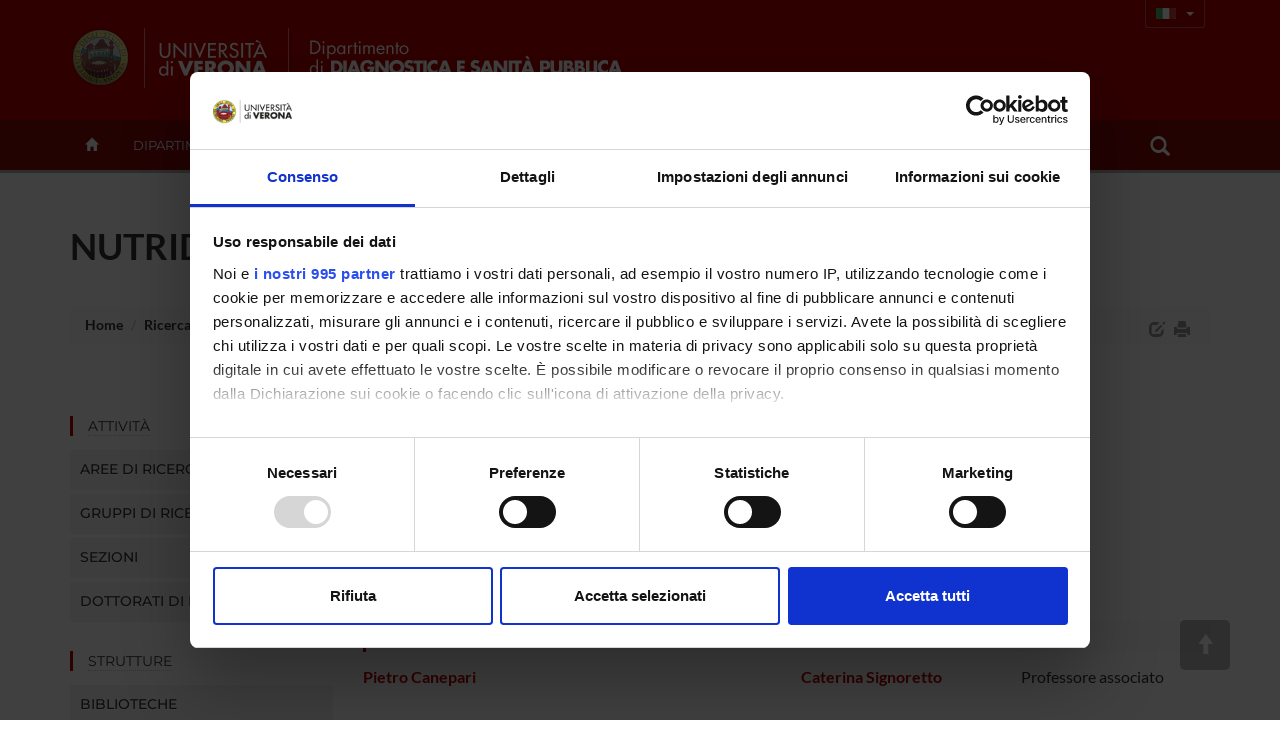

--- FILE ---
content_type: text/css
request_url: https://www.ddsp.univr.it/style/dol-ddsp.css
body_size: 1020
content:
@charset "utf-8";
/* CSS Document del dipartimento di informatica */
/* ============================================ 
              COLORE DIPARTIMENTO
 ==============================================  */
/*---------------------------- 
        HEADER  
---------------------------- */
.gradient {     background: #bd0000; } 
#megamenu.affix {    background: #bd0000;} 

/*---------------------------- 
            LINK 
---------------------------- */
 .responsive-slider .slides .slide-body .caption a:hover h2 {    background-color: #bd0000;}

a {color: #bd0000;}
.material-icons-outlined{color: #bd0000;}
.list-group-item h5 {color: #bd0000;}
a:hover {color: #e00909;}
.btn-dol {    background-color: #bd0000;    border-color: #bd0000;}
.btn-dol:hover, .btn-dol:focus, .btn-dol:active, .btn-dol.active, .open .dropdown-toggle.btn-dol {
       color: #ffffff;
   background-color: #e00909;
    border-color: #e00909;}    
.bordo a:hover {  color: #bd0000;
    border-bottom: 1px dotted #bd0000;}  
a.round-link:hover {    background: #bd0000; }  
ul.list-square li.current, ul.list-square li.current a {    color: #bd0000;}

.menu-pagine-collegate ul li.current a {  color: #bd0000; }
.eventToday {    background-color: #bd0000;}
.eventToday:hover {    background-color: #e00909;}
.avatar-img p{color: #bd0000;}

/*---------------------------- 
            MENU ORIZZONTALE
---------------------------- */
.mega-nav > li:hover a.nav-main-link {    border-bottom: 3px solid #e00909;}

/*---------------------------- 
            TITOLI  
---------------------------- */
.bordo {border-left-color: #bd0000;}
.main-text h3 {    color: #bd0000;}

/*---------------------------- 
            CALENDARIO  
---------------------------- */
span.giornoSett {    background-color: #bd0000;}

/*---------------------------- 
           TAB, soffietti 
---------------------------- */
.nav-tabs > li.active > a {  border-top: 3px solid  #bd0000 !important;}
.nav-tabs li a .badge {    background-color: #bd0000;}

.panel-heading.minus h4 a {        background-color: #bd0000;}
.panel-heading.minus h4 a:hover {    background-color: #e00909;}

.panel-heading.plus h4.panel-title a:hover {   color: #bd0000;}

/*---------------------------- 
            icone social 
---------------------------- */
#social-container a {  color: #bd0000;}
#social-container a:hover {  background: #bd0000; text-shadow: none;}

/*---------------------------- 
            ALTRO
---------------------------- */
.menu-pagine-collegate {  border-top: 2px solid #bd0000;}

/*---------------------------- 
              TABELLE
---------------------------- */
.table {border-top: 2px solid #bd0000;}
.table thead{    background: #bd0000;    color: #fff;}
.table .full {background:#bd0000; color: #fff;}

/*---------------------------- 
              HIGHLIGHTS
---------------------------- */
.hb a {  background-color: #bd0000;}
.hb a h4 {  background-color: rgba(189, 0, 0, 0.8);}
/*---------------------------- 
              DATE PICKER
---------------------------- */
.ui-widget-header {
    border: none;
    background: #bd0000;
}
/*=====================================================
             MOSTRO GRAFICI
=====================================================*/
#dipcifre {display: block;}

.badge-primary{
	border-radius: 8px;
    background-color: #bd0000;
    padding: 4px 8px;
    font-size: 12px;
    letter-spacing: 0.2px;
}

--- FILE ---
content_type: application/x-javascript
request_url: https://www.ddsp.univr.it/js/responsive-tabs.js
body_size: 1942
content:
var fakewaffle = ( function ( $, fakewaffle ) {
	'use strict';

	fakewaffle.responsiveTabs = function ( collapseDisplayed ) {

		fakewaffle.currentPosition = 'tabs';

		var tabGroups = $( '.nav-tabs.responsive' );
		var hidden    = '';
		var visible   = '';
		var activeTab = '';

		if ( collapseDisplayed === undefined ) {
			collapseDisplayed = [ 'xs', 'sm' ];
		}

		$.each( collapseDisplayed, function () {
			hidden  += ' hidden-' + this;
			visible += ' visible-' + this;
		} );

		$.each( tabGroups, function ( index ) {
			var collapseDiv;
			var $tabGroup = $( this );
			var tabs      = $tabGroup.find( 'li a' );

			if ( $tabGroup.attr( 'id' ) === undefined ) {
				$tabGroup.attr( 'id', 'tabs-' + index );
			}

			collapseDiv = $( '<div></div>', {
				'class' : 'panel-group responsive' + visible,
				'id'    : 'collapse-' + $tabGroup.attr( 'id' )
			} );

			$.each( tabs, function () {
				var $this          = $( this );
				var oldLinkClass   = $this.attr( 'class' ) === undefined ? '' : $this.attr( 'class' );
				var newLinkClass   = 'accordion-toggle';
				var oldParentClass = $this.parent().attr( 'class' ) === undefined ? '' : $this.parent().attr( 'class' );
				var newParentClass = 'panel panel-default';
				var newHash        = $this.get( 0 ).hash.replace( '#', 'collapse-' );

				if ( oldLinkClass.length > 0 ) {
					newLinkClass += ' ' + oldLinkClass;
				}

				if ( oldParentClass.length > 0 ) {
					oldParentClass = oldParentClass.replace( /\bactive\b/g, '' );
					newParentClass += ' ' + oldParentClass;
					newParentClass = newParentClass.replace( /\s{2,}/g, ' ' );
					newParentClass = newParentClass.replace( /^\s+|\s+$/g, '' );
				}

				if ( $this.parent().hasClass( 'active' ) ) {
					activeTab = '#' + newHash;
				}

				collapseDiv.append(
					$( '<div>' ).attr( 'class', newParentClass ).html(
						$( '<div>' ).attr( 'class', 'panel-heading' ).html(
							$( '<h4>' ).attr( 'class', 'panel-title' ).html(
								$( '<a>', {
									'class'       : newLinkClass,
									'data-toggle' : 'collapse',
									'data-parent' : '#collapse-' + $tabGroup.attr( 'id' ),
									'href'        : '#' + newHash,
									'html'        : $this.html()
								} )
							)
						)
					).append(
						$( '<div>', {
							'id'    : newHash,
							'class' : 'panel-collapse collapse'
						} )
					)
				);
			} );

			$tabGroup.next().after( collapseDiv );
			$tabGroup.addClass( hidden );
			$( '.tab-content.responsive' ).addClass( hidden );

			if ( activeTab ) {
				$( activeTab ).collapse( 'show' );
			}
		} );

		fakewaffle.checkResize();
		fakewaffle.bindTabToCollapse();
	};

	fakewaffle.checkResize = function () {

		if ( $( '.panel-group.responsive' ).is( ':visible' ) === true && fakewaffle.currentPosition === 'tabs' ) {
			fakewaffle.tabToPanel();
			fakewaffle.currentPosition = 'panel';
		} else if ( $( '.panel-group.responsive' ).is( ':visible' ) === false && fakewaffle.currentPosition === 'panel' ) {
			fakewaffle.panelToTab();
			fakewaffle.currentPosition = 'tabs';
		}

	};

	fakewaffle.tabToPanel = function () {

		var tabGroups = $( '.nav-tabs.responsive' );

		$.each( tabGroups, function ( index, tabGroup ) {
			
			// Find the tab
			var tabContents = $( tabGroup ).next( '.tab-content' ).find( '.tab-pane' );

			$.each( tabContents, function ( index, tabContent ) {
				
				if ($(tabContent).attr('data-ignore') === 'true') {
                	return; // Skip this tab content
            	}
            
				// Find the id to move the element to
				var destinationId = $( tabContent ).attr( 'id' ).replace ( /^/, '#collapse-' );

				// Convert tab to panel and move to destination
				$( tabContent )
					.removeClass( 'tab-pane' )
					.addClass( 'panel-body fw-previous-tab-pane' )
					.appendTo( $( destinationId ) );

			} );

		} );

	};

	fakewaffle.panelToTab = function () {

		var panelGroups = $( '.panel-group.responsive' );

		$.each( panelGroups, function ( index, panelGroup ) {

			var destinationId = $( panelGroup ).attr( 'id' ).replace( 'collapse-', '#' );
			var destination   = $( destinationId ).next( '.tab-content' )[ 0 ];

			// Find the panel contents
			var panelContents = $( panelGroup ).find( '.panel-body.fw-previous-tab-pane' );

			// Convert to tab and move to destination
			panelContents
				.removeClass( 'panel-body fw-previous-tab-pane' )
				.addClass( 'tab-pane' )
				.appendTo( $( destination ) );

		} );

	};

	fakewaffle.bindTabToCollapse = function () {

		var tabs     = $( '.nav-tabs.responsive' ).find( 'li a' );
		var collapse = $( '.panel-group.responsive' ).find( '.panel-collapse' );

		// Toggle the panels when the associated tab is toggled
		tabs.on( 'shown.bs.tab', function ( e ) {

			if (fakewaffle.currentPosition === 'tabs') {
				var $current  = $( e.currentTarget.hash.replace( /#/, '#collapse-' ) );
				$current.collapse( 'show' );

				if ( e.relatedTarget ) {
					var $previous = $( e.relatedTarget.hash.replace( /#/, '#collapse-' ) );
					$previous.collapse( 'hide' );
				}
			}

		} );

		// Toggle the tab when the associated panel is toggled
		collapse.on( 'shown.bs.collapse', function ( e ) {

			if (fakewaffle.currentPosition === 'panel') {
				// Activate current tabs
				var current = $( e.target ).context.id.replace( /collapse-/g, '#' );
				$( 'a[href="' + current + '"]' ).tab( 'show' );

				// Update the content with active
				var panelGroup = $( e.currentTarget ).closest( '.panel-group.responsive' );
				$( panelGroup ).find( '.panel-body' ).removeClass( 'active' );
				$( e.currentTarget ).find( '.panel-body' ).addClass( 'active' );
			}

		} );
	};

	$( window ).resize( function () {
		fakewaffle.checkResize();
	} );

	return fakewaffle;
}( window.jQuery, fakewaffle || { } ) );


--- FILE ---
content_type: application/x-javascript
request_url: https://www.ddsp.univr.it/js/fontawesome.min.js
body_size: 19562
content:
/*!
 * Font Awesome Free 6.6.0 by @fontawesome - https://fontawesome.com
 * License - https://fontawesome.com/license/free (Icons: CC BY 4.0, Fonts: SIL OFL 1.1, Code: MIT License)
 * Copyright 2024 Fonticons, Inc.
 */
!function(){"use strict";var t=()=>{};let e={},a={},n=null,r={mark:t,measure:t};try{"undefined"!=typeof window&&(e=window),"undefined"!=typeof document&&(a=document),"undefined"!=typeof MutationObserver&&(n=MutationObserver),"undefined"!=typeof performance&&(r=performance)}catch(t){}const{userAgent:i=""}=e.navigator||{},k=e,w=a,c=n;var o=r;const s=!!k.document,f=!!w.documentElement&&!!w.head&&"function"==typeof w.addEventListener&&"function"==typeof w.createElement,u=~i.indexOf("MSIE")||~i.indexOf("Trident/");var l="classic",m="duotone",d="sharp",p="sharp-duotone",h=[l,m,d,p],g={fak:"kit","fa-kit":"kit"},b={fakd:"kit-duotone","fa-kit-duotone":"kit-duotone"},v={classic:{fa:"solid",fas:"solid","fa-solid":"solid",far:"regular","fa-regular":"regular",fal:"light","fa-light":"light",fat:"thin","fa-thin":"thin",fad:"duotone","fa-duotone":"duotone",fab:"brands","fa-brands":"brands"},sharp:{fa:"solid",fass:"solid","fa-solid":"solid",fasr:"regular","fa-regular":"regular",fasl:"light","fa-light":"light",fast:"thin","fa-thin":"thin"},"sharp-duotone":{fa:"solid",fasds:"solid","fa-solid":"solid"}},y=[1,2,3,4,5,6,7,8,9,10],x=y.concat([11,12,13,14,15,16,17,18,19,20]),A={GROUP:"duotone-group",SWAP_OPACITY:"swap-opacity",PRIMARY:"primary",SECONDARY:"secondary"},N=[...Object.keys({classic:["fas","far","fal","fat"],sharp:["fass","fasr","fasl","fast"],"sharp-duotone":["fasds"]}),"solid","regular","light","thin","duotone","brands","2xs","xs","sm","lg","xl","2xl","beat","border","fade","beat-fade","bounce","flip-both","flip-horizontal","flip-vertical","flip","fw","inverse","layers-counter","layers-text","layers","li","pull-left","pull-right","pulse","rotate-180","rotate-270","rotate-90","rotate-by","shake","spin-pulse","spin-reverse","spin","stack-1x","stack-2x","stack","ul",A.GROUP,A.SWAP_OPACITY,A.PRIMARY,A.SECONDARY].concat(y.map(t=>"".concat(t,"x"))).concat(x.map(t=>"w-".concat(t))),t={kit:"fak"},y={"kit-duotone":"fakd"},x="___FONT_AWESOME___";const O=16,P="svg-inline--fa",C="data-fa-i2svg",S="data-fa-pseudo-element",E="data-fa-pseudo-element-pending",M="data-prefix",z="data-icon",j="fontawesome-i2svg",F="async",L=["HTML","HEAD","STYLE","SCRIPT"],R=(()=>{try{return!0}catch(t){return!1}})(),I=[l,d,p];function D(t){return new Proxy(t,{get(t,e){return e in t?t[e]:t[l]}})}const T={...v};T[l]={...v[l],...g,...b};const Y=D(T),H={classic:{solid:"fas",regular:"far",light:"fal",thin:"fat",duotone:"fad",brands:"fab"},sharp:{solid:"fass",regular:"fasr",light:"fasl",thin:"fast"},"sharp-duotone":{solid:"fasds"}};H[l]={...H[l],...t,...y};const W=D(H),_={classic:{fab:"fa-brands",fad:"fa-duotone",fal:"fa-light",far:"fa-regular",fas:"fa-solid",fat:"fa-thin"},sharp:{fass:"fa-solid",fasr:"fa-regular",fasl:"fa-light",fast:"fa-thin"},"sharp-duotone":{fasds:"fa-solid"}};_[l]={..._[l],fak:"fa-kit"};const B=D(_),U={classic:{"fa-brands":"fab","fa-duotone":"fad","fa-light":"fal","fa-regular":"far","fa-solid":"fas","fa-thin":"fat"},sharp:{"fa-solid":"fass","fa-regular":"fasr","fa-light":"fasl","fa-thin":"fast"},"sharp-duotone":{"fa-solid":"fasds"}};U[l]={...U[l],"fa-kit":"fak"};const X=D(U),q=/fa(s|r|l|t|d|b|k|kd|ss|sr|sl|st|sds)?[\-\ ]/,V="fa-layers-text",G=/Font ?Awesome ?([56 ]*)(Solid|Regular|Light|Thin|Duotone|Brands|Free|Pro|Sharp Duotone|Sharp|Kit)?.*/i;D({classic:{900:"fas",400:"far",normal:"far",300:"fal",100:"fat"},sharp:{900:"fass",400:"fasr",300:"fasl",100:"fast"},"sharp-duotone":{900:"fasds"}});const K=["class","data-prefix","data-icon","data-fa-transform","data-fa-mask"],J=A,Q=new Set;Object.keys(W[l]).map(Q.add.bind(Q)),Object.keys(W[d]).map(Q.add.bind(Q)),Object.keys(W[p]).map(Q.add.bind(Q));const Z=["kit",...N],$=k.FontAwesomeConfig||{};if(w&&"function"==typeof w.querySelector){const Ve=[["data-family-prefix","familyPrefix"],["data-css-prefix","cssPrefix"],["data-family-default","familyDefault"],["data-style-default","styleDefault"],["data-replacement-class","replacementClass"],["data-auto-replace-svg","autoReplaceSvg"],["data-auto-add-css","autoAddCss"],["data-auto-a11y","autoA11y"],["data-search-pseudo-elements","searchPseudoElements"],["data-observe-mutations","observeMutations"],["data-mutate-approach","mutateApproach"],["data-keep-original-source","keepOriginalSource"],["data-measure-performance","measurePerformance"],["data-show-missing-icons","showMissingIcons"]];Ve.forEach(t=>{var[e,t]=t,e=""===(e=function(t){var e=w.querySelector("script["+t+"]");if(e)return e.getAttribute(t)}(e))||"false"!==e&&("true"===e||e);null!=e&&($[t]=e)})}y={styleDefault:"solid",familyDefault:"classic",cssPrefix:"fa",replacementClass:P,autoReplaceSvg:!0,autoAddCss:!0,autoA11y:!0,searchPseudoElements:!1,observeMutations:!0,mutateApproach:"async",keepOriginalSource:!0,measurePerformance:!1,showMissingIcons:!0};$.familyPrefix&&($.cssPrefix=$.familyPrefix);const tt={...y,...$};tt.autoReplaceSvg||(tt.observeMutations=!1);const et={};Object.keys(y).forEach(e=>{Object.defineProperty(et,e,{enumerable:!0,set:function(t){tt[e]=t,at.forEach(t=>t(et))},get:function(){return tt[e]}})}),Object.defineProperty(et,"familyPrefix",{enumerable:!0,set:function(t){tt.cssPrefix=t,at.forEach(t=>t(et))},get:function(){return tt.cssPrefix}}),k.FontAwesomeConfig=et;const at=[];const nt=O,rt={size:16,x:0,y:0,rotate:0,flipX:!1,flipY:!1};const it="0123456789abcdefghijklmnopqrstuvwxyzABCDEFGHIJKLMNOPQRSTUVWXYZ";function ot(){let t=12,e="";for(;0<t--;)e+=it[62*Math.random()|0];return e}function st(e){const a=[];for(let t=(e||[]).length>>>0;t--;)a[t]=e[t];return a}function ct(t){return t.classList?st(t.classList):(t.getAttribute("class")||"").split(" ").filter(t=>t)}function lt(t){return"".concat(t).replace(/&/g,"&amp;").replace(/"/g,"&quot;").replace(/'/g,"&#39;").replace(/</g,"&lt;").replace(/>/g,"&gt;")}function ft(a){return Object.keys(a||{}).reduce((t,e)=>t+"".concat(e,": ").concat(a[e].trim(),";"),"")}function ut(t){return t.size!==rt.size||t.x!==rt.x||t.y!==rt.y||t.rotate!==rt.rotate||t.flipX||t.flipY}function mt(){var t,e,a=P,n=et.cssPrefix,r=et.replacementClass;let i=':host,:root{--fa-font-solid:normal 900 1em/1 "Font Awesome 6 Free";--fa-font-regular:normal 400 1em/1 "Font Awesome 6 Free";--fa-font-light:normal 300 1em/1 "Font Awesome 6 Pro";--fa-font-thin:normal 100 1em/1 "Font Awesome 6 Pro";--fa-font-duotone:normal 900 1em/1 "Font Awesome 6 Duotone";--fa-font-brands:normal 400 1em/1 "Font Awesome 6 Brands";--fa-font-sharp-solid:normal 900 1em/1 "Font Awesome 6 Sharp";--fa-font-sharp-regular:normal 400 1em/1 "Font Awesome 6 Sharp";--fa-font-sharp-light:normal 300 1em/1 "Font Awesome 6 Sharp";--fa-font-sharp-thin:normal 100 1em/1 "Font Awesome 6 Sharp";--fa-font-sharp-duotone-solid:normal 900 1em/1 "Font Awesome 6 Sharp Duotone"}svg:not(:host).svg-inline--fa,svg:not(:root).svg-inline--fa{overflow:visible;box-sizing:content-box}.svg-inline--fa{display:var(--fa-display,inline-block);height:1em;overflow:visible;vertical-align:-.125em}.svg-inline--fa.fa-2xs{vertical-align:.1em}.svg-inline--fa.fa-xs{vertical-align:0}.svg-inline--fa.fa-sm{vertical-align:-.0714285705em}.svg-inline--fa.fa-lg{vertical-align:-.2em}.svg-inline--fa.fa-xl{vertical-align:-.25em}.svg-inline--fa.fa-2xl{vertical-align:-.3125em}.svg-inline--fa.fa-pull-left{margin-right:var(--fa-pull-margin,.3em);width:auto}.svg-inline--fa.fa-pull-right{margin-left:var(--fa-pull-margin,.3em);width:auto}.svg-inline--fa.fa-li{width:var(--fa-li-width,2em);top:.25em}.svg-inline--fa.fa-fw{width:var(--fa-fw-width,1.25em)}.fa-layers svg.svg-inline--fa{bottom:0;left:0;margin:auto;position:absolute;right:0;top:0}.fa-layers-counter,.fa-layers-text{display:inline-block;position:absolute;text-align:center}.fa-layers{display:inline-block;height:1em;position:relative;text-align:center;vertical-align:-.125em;width:1em}.fa-layers svg.svg-inline--fa{transform-origin:center center}.fa-layers-text{left:50%;top:50%;transform:translate(-50%,-50%);transform-origin:center center}.fa-layers-counter{background-color:var(--fa-counter-background-color,#ff253a);border-radius:var(--fa-counter-border-radius,1em);box-sizing:border-box;color:var(--fa-inverse,#fff);line-height:var(--fa-counter-line-height,1);max-width:var(--fa-counter-max-width,5em);min-width:var(--fa-counter-min-width,1.5em);overflow:hidden;padding:var(--fa-counter-padding,.25em .5em);right:var(--fa-right,0);text-overflow:ellipsis;top:var(--fa-top,0);transform:scale(var(--fa-counter-scale,.25));transform-origin:top right}.fa-layers-bottom-right{bottom:var(--fa-bottom,0);right:var(--fa-right,0);top:auto;transform:scale(var(--fa-layers-scale,.25));transform-origin:bottom right}.fa-layers-bottom-left{bottom:var(--fa-bottom,0);left:var(--fa-left,0);right:auto;top:auto;transform:scale(var(--fa-layers-scale,.25));transform-origin:bottom left}.fa-layers-top-right{top:var(--fa-top,0);right:var(--fa-right,0);transform:scale(var(--fa-layers-scale,.25));transform-origin:top right}.fa-layers-top-left{left:var(--fa-left,0);right:auto;top:var(--fa-top,0);transform:scale(var(--fa-layers-scale,.25));transform-origin:top left}.fa-1x{font-size:1em}.fa-2x{font-size:2em}.fa-3x{font-size:3em}.fa-4x{font-size:4em}.fa-5x{font-size:5em}.fa-6x{font-size:6em}.fa-7x{font-size:7em}.fa-8x{font-size:8em}.fa-9x{font-size:9em}.fa-10x{font-size:10em}.fa-2xs{font-size:.625em;line-height:.1em;vertical-align:.225em}.fa-xs{font-size:.75em;line-height:.0833333337em;vertical-align:.125em}.fa-sm{font-size:.875em;line-height:.0714285718em;vertical-align:.0535714295em}.fa-lg{font-size:1.25em;line-height:.05em;vertical-align:-.075em}.fa-xl{font-size:1.5em;line-height:.0416666682em;vertical-align:-.125em}.fa-2xl{font-size:2em;line-height:.03125em;vertical-align:-.1875em}.fa-fw{text-align:center;width:1.25em}.fa-ul{list-style-type:none;margin-left:var(--fa-li-margin,2.5em);padding-left:0}.fa-ul>li{position:relative}.fa-li{left:calc(-1 * var(--fa-li-width,2em));position:absolute;text-align:center;width:var(--fa-li-width,2em);line-height:inherit}.fa-border{border-color:var(--fa-border-color,#eee);border-radius:var(--fa-border-radius,.1em);border-style:var(--fa-border-style,solid);border-width:var(--fa-border-width,.08em);padding:var(--fa-border-padding,.2em .25em .15em)}.fa-pull-left{float:left;margin-right:var(--fa-pull-margin,.3em)}.fa-pull-right{float:right;margin-left:var(--fa-pull-margin,.3em)}.fa-beat{animation-name:fa-beat;animation-delay:var(--fa-animation-delay,0s);animation-direction:var(--fa-animation-direction,normal);animation-duration:var(--fa-animation-duration,1s);animation-iteration-count:var(--fa-animation-iteration-count,infinite);animation-timing-function:var(--fa-animation-timing,ease-in-out)}.fa-bounce{animation-name:fa-bounce;animation-delay:var(--fa-animation-delay,0s);animation-direction:var(--fa-animation-direction,normal);animation-duration:var(--fa-animation-duration,1s);animation-iteration-count:var(--fa-animation-iteration-count,infinite);animation-timing-function:var(--fa-animation-timing,cubic-bezier(.28,.84,.42,1))}.fa-fade{animation-name:fa-fade;animation-delay:var(--fa-animation-delay,0s);animation-direction:var(--fa-animation-direction,normal);animation-duration:var(--fa-animation-duration,1s);animation-iteration-count:var(--fa-animation-iteration-count,infinite);animation-timing-function:var(--fa-animation-timing,cubic-bezier(.4,0,.6,1))}.fa-beat-fade{animation-name:fa-beat-fade;animation-delay:var(--fa-animation-delay,0s);animation-direction:var(--fa-animation-direction,normal);animation-duration:var(--fa-animation-duration,1s);animation-iteration-count:var(--fa-animation-iteration-count,infinite);animation-timing-function:var(--fa-animation-timing,cubic-bezier(.4,0,.6,1))}.fa-flip{animation-name:fa-flip;animation-delay:var(--fa-animation-delay,0s);animation-direction:var(--fa-animation-direction,normal);animation-duration:var(--fa-animation-duration,1s);animation-iteration-count:var(--fa-animation-iteration-count,infinite);animation-timing-function:var(--fa-animation-timing,ease-in-out)}.fa-shake{animation-name:fa-shake;animation-delay:var(--fa-animation-delay,0s);animation-direction:var(--fa-animation-direction,normal);animation-duration:var(--fa-animation-duration,1s);animation-iteration-count:var(--fa-animation-iteration-count,infinite);animation-timing-function:var(--fa-animation-timing,linear)}.fa-spin{animation-name:fa-spin;animation-delay:var(--fa-animation-delay,0s);animation-direction:var(--fa-animation-direction,normal);animation-duration:var(--fa-animation-duration,2s);animation-iteration-count:var(--fa-animation-iteration-count,infinite);animation-timing-function:var(--fa-animation-timing,linear)}.fa-spin-reverse{--fa-animation-direction:reverse}.fa-pulse,.fa-spin-pulse{animation-name:fa-spin;animation-direction:var(--fa-animation-direction,normal);animation-duration:var(--fa-animation-duration,1s);animation-iteration-count:var(--fa-animation-iteration-count,infinite);animation-timing-function:var(--fa-animation-timing,steps(8))}@media (prefers-reduced-motion:reduce){.fa-beat,.fa-beat-fade,.fa-bounce,.fa-fade,.fa-flip,.fa-pulse,.fa-shake,.fa-spin,.fa-spin-pulse{animation-delay:-1ms;animation-duration:1ms;animation-iteration-count:1;transition-delay:0s;transition-duration:0s}}@keyframes fa-beat{0%,90%{transform:scale(1)}45%{transform:scale(var(--fa-beat-scale,1.25))}}@keyframes fa-bounce{0%{transform:scale(1,1) translateY(0)}10%{transform:scale(var(--fa-bounce-start-scale-x,1.1),var(--fa-bounce-start-scale-y,.9)) translateY(0)}30%{transform:scale(var(--fa-bounce-jump-scale-x,.9),var(--fa-bounce-jump-scale-y,1.1)) translateY(var(--fa-bounce-height,-.5em))}50%{transform:scale(var(--fa-bounce-land-scale-x,1.05),var(--fa-bounce-land-scale-y,.95)) translateY(0)}57%{transform:scale(1,1) translateY(var(--fa-bounce-rebound,-.125em))}64%{transform:scale(1,1) translateY(0)}100%{transform:scale(1,1) translateY(0)}}@keyframes fa-fade{50%{opacity:var(--fa-fade-opacity,.4)}}@keyframes fa-beat-fade{0%,100%{opacity:var(--fa-beat-fade-opacity,.4);transform:scale(1)}50%{opacity:1;transform:scale(var(--fa-beat-fade-scale,1.125))}}@keyframes fa-flip{50%{transform:rotate3d(var(--fa-flip-x,0),var(--fa-flip-y,1),var(--fa-flip-z,0),var(--fa-flip-angle,-180deg))}}@keyframes fa-shake{0%{transform:rotate(-15deg)}4%{transform:rotate(15deg)}24%,8%{transform:rotate(-18deg)}12%,28%{transform:rotate(18deg)}16%{transform:rotate(-22deg)}20%{transform:rotate(22deg)}32%{transform:rotate(-12deg)}36%{transform:rotate(12deg)}100%,40%{transform:rotate(0)}}@keyframes fa-spin{0%{transform:rotate(0)}100%{transform:rotate(360deg)}}.fa-rotate-90{transform:rotate(90deg)}.fa-rotate-180{transform:rotate(180deg)}.fa-rotate-270{transform:rotate(270deg)}.fa-flip-horizontal{transform:scale(-1,1)}.fa-flip-vertical{transform:scale(1,-1)}.fa-flip-both,.fa-flip-horizontal.fa-flip-vertical{transform:scale(-1,-1)}.fa-rotate-by{transform:rotate(var(--fa-rotate-angle,0))}.fa-stack{display:inline-block;vertical-align:middle;height:2em;position:relative;width:2.5em}.fa-stack-1x,.fa-stack-2x{bottom:0;left:0;margin:auto;position:absolute;right:0;top:0;z-index:var(--fa-stack-z-index,auto)}.svg-inline--fa.fa-stack-1x{height:1em;width:1.25em}.svg-inline--fa.fa-stack-2x{height:2em;width:2.5em}.fa-inverse{color:var(--fa-inverse,#fff)}.fa-sr-only,.sr-only{position:absolute;width:1px;height:1px;padding:0;margin:-1px;overflow:hidden;clip:rect(0,0,0,0);white-space:nowrap;border-width:0}.fa-sr-only-focusable:not(:focus),.sr-only-focusable:not(:focus){position:absolute;width:1px;height:1px;padding:0;margin:-1px;overflow:hidden;clip:rect(0,0,0,0);white-space:nowrap;border-width:0}.svg-inline--fa .fa-primary{fill:var(--fa-primary-color,currentColor);opacity:var(--fa-primary-opacity,1)}.svg-inline--fa .fa-secondary{fill:var(--fa-secondary-color,currentColor);opacity:var(--fa-secondary-opacity,.4)}.svg-inline--fa.fa-swap-opacity .fa-primary{opacity:var(--fa-secondary-opacity,.4)}.svg-inline--fa.fa-swap-opacity .fa-secondary{opacity:var(--fa-primary-opacity,1)}.svg-inline--fa mask .fa-primary,.svg-inline--fa mask .fa-secondary{fill:#000}.fa-duotone.fa-inverse,.fad.fa-inverse{color:var(--fa-inverse,#fff)}';return"fa"===n&&r===a||(t=new RegExp("\\.".concat("fa","\\-"),"g"),e=new RegExp("\\--".concat("fa","\\-"),"g"),a=new RegExp("\\.".concat(a),"g"),i=i.replace(t,".".concat(n,"-")).replace(e,"--".concat(n,"-")).replace(a,".".concat(r))),i}let dt=!1;function pt(){et.autoAddCss&&!dt&&(function(t){if(t&&f){const r=w.createElement("style");r.setAttribute("type","text/css"),r.innerHTML=t;var a=w.head.childNodes;let e=null;for(let t=a.length-1;-1<t;t--){const i=a[t];var n=(i.tagName||"").toUpperCase();-1<["STYLE","LINK"].indexOf(n)&&(e=i)}w.head.insertBefore(r,e)}}(mt()),dt=!0)}A={mixout(){return{dom:{css:mt,insertCss:pt}}},hooks(){return{beforeDOMElementCreation(){pt()},beforeI2svg(){pt()}}}};const ht=k||{};ht[x]||(ht[x]={}),ht[x].styles||(ht[x].styles={}),ht[x].hooks||(ht[x].hooks={}),ht[x].shims||(ht[x].shims=[]);var gt=ht[x];function bt(){w.removeEventListener("DOMContentLoaded",bt),yt=1,vt.map(t=>t())}const vt=[];let yt=!1;function xt(t){f&&(yt?setTimeout(t,0):vt.push(t))}function kt(t){const{tag:e,attributes:a={},children:n=[]}=t;return"string"==typeof t?lt(t):"<".concat(e," ").concat((r=a,Object.keys(r||{}).reduce((t,e)=>t+"".concat(e,'="').concat(lt(r[e]),'" '),"").trim()),">").concat(n.map(kt).join(""),"</").concat(e,">");var r}function wt(t,e,a){if(t&&t[e]&&t[e][a])return{prefix:e,iconName:a,icon:t[e][a]}}f&&(yt=(w.documentElement.doScroll?/^loaded|^c/:/^loaded|^i|^c/).test(w.readyState),yt||w.addEventListener("DOMContentLoaded",bt));function At(t,e,a,n){for(var r,i,o=Object.keys(t),s=o.length,c=void 0!==n?Nt(e,n):e,l=void 0===a?(r=1,t[o[0]]):(r=0,a);r<s;r++)l=c(l,t[i=o[r]],i,t);return l}var Nt=function(r,i){return function(t,e,a,n){return r.call(i,t,e,a,n)}};function Ot(t){const e=function(t){const e=[];let a=0;for(var n=t.length;a<n;){var r,i=t.charCodeAt(a++);55296<=i&&i<=56319&&a<n?56320==(64512&(r=t.charCodeAt(a++)))?e.push(((1023&i)<<10)+(1023&r)+65536):(e.push(i),a--):e.push(i)}return e}(t);return 1===e.length?e[0].toString(16):null}function Pt(n){return Object.keys(n).reduce((t,e)=>{var a=n[e];return!!a.icon?t[a.iconName]=a.icon:t[e]=a,t},{})}function Ct(t,e,a){var{skipHooks:n=!1}=2<arguments.length&&void 0!==a?a:{},a=Pt(e);"function"!=typeof gt.hooks.addPack||n?gt.styles[t]={...gt.styles[t]||{},...a}:gt.hooks.addPack(t,Pt(e)),"fas"===t&&Ct("fa",e)}const{styles:St,shims:Et}=gt,Mt={classic:Object.values(B[l]),sharp:Object.values(B[d]),"sharp-duotone":Object.values(B[p])};let zt=null,jt={},Ft={},Lt={},Rt={},It={};const Dt={classic:Object.keys(Y[l]),sharp:Object.keys(Y[d]),"sharp-duotone":Object.keys(Y[p])};function Tt(t,e){const a=e.split("-");var n=a[0],e=a.slice(1).join("-");return n!==t||""===e||(t=e,~Z.indexOf(t))?null:e}const Yt=()=>{var t=n=>At(St,(t,e,a)=>(t[a]=At(e,n,{}),t),{});jt=t((e,t,a)=>{if(t[3]&&(e[t[3]]=a),t[2]){const n=t[2].filter(t=>"number"==typeof t);n.forEach(t=>{e[t.toString(16)]=a})}return e}),Ft=t((e,t,a)=>{if(e[a]=a,t[2]){const n=t[2].filter(t=>"string"==typeof t);n.forEach(t=>{e[t]=a})}return e}),It=t((e,t,a)=>{const n=t[2];return e[a]=a,n.forEach(t=>{e[t]=a}),e});const r="far"in St||et.autoFetchSvg;t=At(Et,(t,e)=>{const a=e[0];let n=e[1];e=e[2];return"far"!==n||r||(n="fas"),"string"==typeof a&&(t.names[a]={prefix:n,iconName:e}),"number"==typeof a&&(t.unicodes[a.toString(16)]={prefix:n,iconName:e}),t},{names:{},unicodes:{}});Lt=t.names,Rt=t.unicodes,zt=Ut(et.styleDefault,{family:et.familyDefault})};function Ht(t,e){return(jt[t]||{})[e]}function Wt(t,e){return(It[t]||{})[e]}function _t(t){return Lt[t]||{prefix:null,iconName:null}}N=t=>{zt=Ut(t.styleDefault,{family:et.familyDefault})},at.push(N),Yt();const Bt=()=>({prefix:null,iconName:null,rest:[]});function Ut(t,e){var{family:a=l}=1<arguments.length&&void 0!==e?e:{},e=Y[a][t],e=W[a][t]||W[a][e],t=t in gt.styles?t:null;return e||t||null}const Xt={classic:Object.keys(B[l]),sharp:Object.keys(B[d]),"sharp-duotone":Object.keys(B[p])};function qt(t,e){const{skipLookups:r=!1}=1<arguments.length&&void 0!==e?e:{},i={classic:"".concat(et.cssPrefix,"-").concat(l),sharp:"".concat(et.cssPrefix,"-").concat(d),"sharp-duotone":"".concat(et.cssPrefix,"-").concat(p)};let o=null,s=l;const c=h.filter(t=>t!==m);c.forEach(e=>{(t.includes(i[e])||t.some(t=>Xt[e].includes(t)))&&(s=e)});const a=t.reduce((t,e)=>{var a,n=Tt(et.cssPrefix,e);return St[e]?(e=Mt[s].includes(e)?X[s][e]:e,o=e,t.prefix=e):-1<Dt[s].indexOf(e)?(o=e,t.prefix=Ut(e,{family:s})):n?t.iconName=n:e===et.replacementClass||c.some(t=>e===i[t])||t.rest.push(e),!r&&t.prefix&&t.iconName&&(a="fa"===o?_t(t.iconName):{},n=Wt(t.prefix,t.iconName),a.prefix&&(o=null),t.iconName=a.iconName||n||t.iconName,t.prefix=a.prefix||t.prefix,"far"!==t.prefix||St.far||!St.fas||et.autoFetchSvg||(t.prefix="fas")),t},Bt());return(t.includes("fa-brands")||t.includes("fab"))&&(a.prefix="fab"),(t.includes("fa-duotone")||t.includes("fad"))&&(a.prefix="fad"),a.prefix||s!==d||!St.fass&&!et.autoFetchSvg||(a.prefix="fass",a.iconName=Wt(a.prefix,a.iconName)||a.iconName),a.prefix||s!==p||!St.fasds&&!et.autoFetchSvg||(a.prefix="fasds",a.iconName=Wt(a.prefix,a.iconName)||a.iconName),"fa"!==a.prefix&&"fa"!==o||(a.prefix=zt||"fas"),a}let Vt=[],Gt={};const Kt={},Jt=Object.keys(Kt);function Qt(t,e){for(var a=arguments.length,n=new Array(2<a?a-2:0),r=2;r<a;r++)n[r-2]=arguments[r];const i=Gt[t]||[];return i.forEach(t=>{e=t.apply(null,[e,...n])}),e}function Zt(t){for(var e=arguments.length,a=new Array(1<e?e-1:0),n=1;n<e;n++)a[n-1]=arguments[n];const r=Gt[t]||[];r.forEach(t=>{t.apply(null,a)})}function $t(t){var e=t,t=Array.prototype.slice.call(arguments,1);return Kt[e]?Kt[e].apply(null,t):void 0}function te(t){"fa"===t.prefix&&(t.prefix="fas");let e=t["iconName"];t=t.prefix||zt;if(e)return e=Wt(t,e)||e,wt(ee.definitions,t,e)||wt(gt.styles,t,e)}const ee=new class{constructor(){this.definitions={}}add(){for(var t=arguments.length,e=new Array(t),a=0;a<t;a++)e[a]=arguments[a];const n=e.reduce(this._pullDefinitions,{});Object.keys(n).forEach(t=>{this.definitions[t]={...this.definitions[t]||{},...n[t]},Ct(t,n[t]);var e=B[l][t];e&&Ct(e,n[t]),Yt()})}reset(){this.definitions={}}_pullDefinitions(i,t){const o=t.prefix&&t.iconName&&t.icon?{0:t}:t;return Object.keys(o).map(t=>{const{prefix:e,iconName:a,icon:n}=o[t],r=n[2];i[e]||(i[e]={}),0<r.length&&r.forEach(t=>{"string"==typeof t&&(i[e][t]=n)}),i[e][a]=n}),i}};const ae={noAuto:()=>{et.autoReplaceSvg=!1,et.observeMutations=!1,Zt("noAuto")},config:et,dom:{i2svg:function(){var t=0<arguments.length&&void 0!==arguments[0]?arguments[0]:{};return f?(Zt("beforeI2svg",t),$t("pseudoElements2svg",t),$t("i2svg",t)):Promise.reject(new Error("Operation requires a DOM of some kind."))},watch:function(){let t=0<arguments.length&&void 0!==arguments[0]?arguments[0]:{};const e=t["autoReplaceSvgRoot"];!1===et.autoReplaceSvg&&(et.autoReplaceSvg=!0),et.observeMutations=!0,xt(()=>{ne({autoReplaceSvgRoot:e}),Zt("watch",t)})}},parse:{icon:t=>{if(null===t)return null;if("object"==typeof t&&t.prefix&&t.iconName)return{prefix:t.prefix,iconName:Wt(t.prefix,t.iconName)||t.iconName};if(Array.isArray(t)&&2===t.length){var e=0===t[1].indexOf("fa-")?t[1].slice(3):t[1],a=Ut(t[0]);return{prefix:a,iconName:Wt(a,e)||e}}if("string"==typeof t&&(-1<t.indexOf("".concat(et.cssPrefix,"-"))||t.match(q))){e=qt(t.split(" "),{skipLookups:!0});return{prefix:e.prefix||zt,iconName:Wt(e.prefix,e.iconName)||e.iconName}}return"string"==typeof t?{prefix:zt,iconName:Wt(zt,t)||t}:void 0}},library:ee,findIconDefinition:te,toHtml:kt},ne=function(){var t=0<arguments.length&&void 0!==arguments[0]?arguments[0]:{},{autoReplaceSvgRoot:t=w}=t;(0<Object.keys(gt.styles).length||et.autoFetchSvg)&&f&&et.autoReplaceSvg&&ae.dom.i2svg({node:t})};function re(e,t){return Object.defineProperty(e,"abstract",{get:t}),Object.defineProperty(e,"html",{get:function(){return e.abstract.map(t=>kt(t))}}),Object.defineProperty(e,"node",{get:function(){if(f){const t=w.createElement("div");return t.innerHTML=e.html,t.children}}}),e}function ie(t){const{icons:{main:e,mask:a},prefix:n,iconName:r,transform:i,symbol:o,title:s,maskId:c,titleId:l,extra:f,watchable:u=!1}=t;var{width:m,height:d}=a.found?a:e,p="fak"===n,t=[et.replacementClass,r?"".concat(et.cssPrefix,"-").concat(r):""].filter(t=>-1===f.classes.indexOf(t)).filter(t=>""!==t||!!t).concat(f.classes).join(" ");let h={children:[],attributes:{...f.attributes,"data-prefix":n,"data-icon":r,class:t,role:f.attributes.role||"img",xmlns:"http://www.w3.org/2000/svg",viewBox:"0 0 ".concat(m," ").concat(d)}};m=p&&!~f.classes.indexOf("fa-fw")?{width:"".concat(m/d*16*.0625,"em")}:{};u&&(h.attributes[C]=""),s&&(h.children.push({tag:"title",attributes:{id:h.attributes["aria-labelledby"]||"title-".concat(l||ot())},children:[s]}),delete h.attributes.title);const g={...h,prefix:n,iconName:r,main:e,mask:a,maskId:c,transform:i,symbol:o,styles:{...m,...f.styles}};var{children:d,attributes:m}=a.found&&e.found?$t("generateAbstractMask",g)||{children:[],attributes:{}}:$t("generateAbstractIcon",g)||{children:[],attributes:{}};return g.children=d,g.attributes=m,(o?function(t){var{prefix:e,iconName:a,children:n,attributes:r,symbol:t}=t,t=!0===t?"".concat(e,"-").concat(et.cssPrefix,"-").concat(a):t;return[{tag:"svg",attributes:{style:"display: none;"},children:[{tag:"symbol",attributes:{...r,id:t},children:n}]}]}:function(t){let{children:e,main:a,mask:n,attributes:r,styles:i,transform:o}=t;if(ut(o)&&a.found&&!n.found){var{width:s,height:t}=a;const c=s/t/2,l=.5;r.style=ft({...i,"transform-origin":"".concat(c+o.x/16,"em ").concat(l+o.y/16,"em")})}return[{tag:"svg",attributes:r,children:e}]})(g)}function oe(t){const{content:e,width:a,height:n,transform:r,title:i,extra:o,watchable:s=!1}=t,c={...o.attributes,...i?{title:i}:{},class:o.classes.join(" ")};s&&(c[C]="");const l={...o.styles};ut(r)&&(l.transform=function(t){var{transform:e,width:a=O,height:n=O,startCentered:t=!1}=t;let r="";return t&&u?r+="translate(".concat(e.x/nt-a/2,"em, ").concat(e.y/nt-n/2,"em) "):r+=t?"translate(calc(-50% + ".concat(e.x/nt,"em), calc(-50% + ").concat(e.y/nt,"em)) "):"translate(".concat(e.x/nt,"em, ").concat(e.y/nt,"em) "),r+="scale(".concat(e.size/nt*(e.flipX?-1:1),", ").concat(e.size/nt*(e.flipY?-1:1),") "),r+="rotate(".concat(e.rotate,"deg) "),r}({transform:r,startCentered:!0,width:a,height:n}),l["-webkit-transform"]=l.transform);t=ft(l);0<t.length&&(c.style=t);const f=[];return f.push({tag:"span",attributes:c,children:[e]}),i&&f.push({tag:"span",attributes:{class:"sr-only"},children:[i]}),f}const se=gt["styles"];function ce(t){var e=t[0],a=t[1],[t]=t.slice(4);let n=null;return n=Array.isArray(t)?{tag:"g",attributes:{class:"".concat(et.cssPrefix,"-").concat(J.GROUP)},children:[{tag:"path",attributes:{class:"".concat(et.cssPrefix,"-").concat(J.SECONDARY),fill:"currentColor",d:t[0]}},{tag:"path",attributes:{class:"".concat(et.cssPrefix,"-").concat(J.PRIMARY),fill:"currentColor",d:t[1]}}]}:{tag:"path",attributes:{fill:"currentColor",d:t}},{found:!0,width:e,height:a,icon:n}}const le={found:!1,width:512,height:512};function fe(r,i){let o=i;return"fa"===i&&null!==et.styleDefault&&(i=zt),new Promise((t,e)=>{var a,n;if("fa"===o&&(n=_t(r)||{},r=n.iconName||r,i=n.prefix||i),r&&i&&se[i]&&se[i][r])return t(ce(se[i][r]));a=r,n=i,R||et.showMissingIcons||!a||console.error('Icon with name "'.concat(a,'" and prefix "').concat(n,'" is missing.')),t({...le,icon:et.showMissingIcons&&r&&$t("missingIconAbstract")||{}})})}y=()=>{};const ue=et.measurePerformance&&o&&o.mark&&o.measure?o:{mark:y,measure:y},me='FA "6.6.0"';const de=t=>{ue.mark("".concat(me," ").concat(t," ends")),ue.measure("".concat(me," ").concat(t),"".concat(me," ").concat(t," begins"),"".concat(me," ").concat(t," ends"))};var pe={begin:t=>(ue.mark("".concat(me," ").concat(t," begins")),()=>de(t)),end:de};const he=()=>{};function ge(t){return"string"==typeof(t.getAttribute?t.getAttribute(C):null)}function be(e,t){const{ceFn:a="svg"===e.tag?function(t){return w.createElementNS("http://www.w3.org/2000/svg",t)}:function(t){return w.createElement(t)}}=1<arguments.length&&void 0!==t?t:{};if("string"==typeof e)return w.createTextNode(e);const n=a(e.tag);Object.keys(e.attributes||[]).forEach(function(t){n.setAttribute(t,e.attributes[t])});const r=e.children||[];return r.forEach(function(t){n.appendChild(be(t,{ceFn:a}))}),n}const ve={replace:function(t){const e=t[0];e.parentNode&&(t[1].forEach(t=>{e.parentNode.insertBefore(be(t),e)}),null===e.getAttribute(C)&&et.keepOriginalSource?(t=w.createComment((t=e,t=" ".concat(t.outerHTML," "),t="".concat(t,"Font Awesome fontawesome.com "))),e.parentNode.replaceChild(t,e)):e.remove())},nest:function(t){const e=t[0],a=t[1];if(~ct(e).indexOf(et.replacementClass))return ve.replace(t);const n=new RegExp("".concat(et.cssPrefix,"-.*"));if(delete a[0].attributes.id,a[0].attributes.class){const r=a[0].attributes.class.split(" ").reduce((t,e)=>((e===et.replacementClass||e.match(n)?t.toSvg:t.toNode).push(e),t),{toNode:[],toSvg:[]});a[0].attributes.class=r.toSvg.join(" "),0===r.toNode.length?e.removeAttribute("class"):e.setAttribute("class",r.toNode.join(" "))}t=a.map(t=>kt(t)).join("\n");e.setAttribute(C,""),e.innerHTML=t}};function ye(t){t()}function xe(a,t){const n="function"==typeof t?t:he;if(0===a.length)n();else{let t=ye;et.mutateApproach===F&&(t=k.requestAnimationFrame||ye),t(()=>{var t=!0!==et.autoReplaceSvg&&ve[et.autoReplaceSvg]||ve.replace;const e=pe.begin("mutate");a.map(t),e(),n()})}}let ke=!1;function we(){ke=!0}function Ae(){ke=!1}let Ne=null;function Oe(t){if(!c)return;if(!et.observeMutations)return;const{treeCallback:i=he,nodeCallback:o=he,pseudoElementsCallback:s=he,observeMutationsRoot:e=w}=t;Ne=new c(t=>{if(!ke){const r=zt;st(t).forEach(t=>{var e,a,n;"childList"===t.type&&0<t.addedNodes.length&&!ge(t.addedNodes[0])&&(et.searchPseudoElements&&s(t.target),i(t.target)),"attributes"===t.type&&t.target.parentNode&&et.searchPseudoElements&&s(t.target.parentNode),"attributes"===t.type&&ge(t.target)&&~K.indexOf(t.attributeName)&&("class"===t.attributeName&&(a=t.target,n=a.getAttribute?a.getAttribute(M):null,a=a.getAttribute?a.getAttribute(z):null,n&&a)?({prefix:a,iconName:e}=qt(ct(t.target)),t.target.setAttribute(M,a||r),e&&t.target.setAttribute(z,e)):(e=t.target)&&e.classList&&e.classList.contains&&e.classList.contains(et.replacementClass)&&o(t.target))})}}),f&&Ne.observe(e,{childList:!0,attributes:!0,characterData:!0,subtree:!0})}function Pe(t){var e=t.getAttribute("data-prefix"),a=t.getAttribute("data-icon"),n=void 0!==t.innerText?t.innerText.trim():"";let r=qt(ct(t));return r.prefix||(r.prefix=zt),e&&a&&(r.prefix=e,r.iconName=a),r.iconName&&r.prefix||(r.prefix&&0<n.length&&(r.iconName=(a=r.prefix,n=t.innerText,(Ft[a]||{})[n]||Ht(r.prefix,Ot(t.innerText)))),!r.iconName&&et.autoFetchSvg&&t.firstChild&&t.firstChild.nodeType===Node.TEXT_NODE&&(r.iconName=t.firstChild.data)),r}function Ce(t,e){var a=1<arguments.length&&void 0!==e?e:{styleParser:!0},{iconName:n,prefix:r,rest:i}=Pe(t),o=function(t){const e=st(t.attributes).reduce((t,e)=>("class"!==t.name&&"style"!==t.name&&(t[e.name]=e.value),t),{});var a=t.getAttribute("title"),t=t.getAttribute("data-fa-title-id");return et.autoA11y&&(a?e["aria-labelledby"]="".concat(et.replacementClass,"-title-").concat(t||ot()):(e["aria-hidden"]="true",e.focusable="false")),e}(t),e=Qt("parseNodeAttributes",{},t),a=a.styleParser?function(t){const e=t.getAttribute("style");let a=[];return e&&(a=e.split(";").reduce((t,e)=>{const a=e.split(":");e=a[0];const n=a.slice(1);return e&&0<n.length&&(t[e]=n.join(":").trim()),t},{})),a}(t):[];return{iconName:n,title:t.getAttribute("title"),titleId:t.getAttribute("data-fa-title-id"),prefix:r,transform:rt,mask:{iconName:null,prefix:null,rest:[]},maskId:null,symbol:!1,extra:{classes:i,styles:a,attributes:o},...e}}const Se=gt["styles"];function Ee(t){const e="nest"===et.autoReplaceSvg?Ce(t,{styleParser:!1}):Ce(t);return~e.extra.classes.indexOf(V)?$t("generateLayersText",t,e):$t("generateSvgReplacementMutation",t,e)}let Me=new Set;function ze(t){let n=1<arguments.length&&void 0!==arguments[1]?arguments[1]:null;if(!f)return Promise.resolve();const e=w.documentElement.classList,r=t=>e.add("".concat(j,"-").concat(t)),i=t=>e.remove("".concat(j,"-").concat(t)),a=et.autoFetchSvg?Me:I.map(t=>"fa-".concat(t)).concat(Object.keys(Se));a.includes("fa")||a.push("fa");var o=[".".concat(V,":not([").concat(C,"])")].concat(a.map(t=>".".concat(t,":not([").concat(C,"])"))).join(", ");if(0===o.length)return Promise.resolve();let s=[];try{s=st(t.querySelectorAll(o))}catch(t){}if(!(0<s.length))return Promise.resolve();r("pending"),i("complete");const c=pe.begin("onTree"),l=s.reduce((t,e)=>{try{var a=Ee(e);a&&t.push(a)}catch(t){R||"MissingIcon"===t.name&&console.error(t)}return t},[]);return new Promise((e,a)=>{Promise.all(l).then(t=>{xe(t,()=>{r("active"),r("complete"),i("pending"),"function"==typeof n&&n(),c(),e()})}).catch(t=>{c(),a(t)})})}function je(t){let e=1<arguments.length&&void 0!==arguments[1]?arguments[1]:null;Ee(t).then(t=>{t&&xe([t],e)})}I.map(t=>{Me.add("fa-".concat(t))}),Object.keys(Y[l]).map(Me.add.bind(Me)),Object.keys(Y[d]).map(Me.add.bind(Me)),Object.keys(Y[p]).map(Me.add.bind(Me)),Me=[...Me];function Fe(t){let e=1<arguments.length&&void 0!==arguments[1]?arguments[1]:{};const{transform:a=rt,symbol:n=!1,mask:r=null,maskId:i=null,title:o=null,titleId:s=null,classes:c=[],attributes:l={},styles:f={}}=e;if(t){const{prefix:u,iconName:m,icon:d}=t;return re({type:"icon",...t},()=>(Zt("beforeDOMElementCreation",{iconDefinition:t,params:e}),et.autoA11y&&(o?l["aria-labelledby"]="".concat(et.replacementClass,"-title-").concat(s||ot()):(l["aria-hidden"]="true",l.focusable="false")),ie({icons:{main:ce(d),mask:r?ce(r.icon):{found:!1,width:null,height:null,icon:{}}},prefix:u,iconName:m,transform:{...rt,...a},symbol:n,title:o,maskId:i,titleId:s,extra:{attributes:l,styles:f,classes:c}})))}}x={mixout(){return{icon:(n=Fe,function(t){var e=1<arguments.length&&void 0!==arguments[1]?arguments[1]:{},t=(t||{}).icon?t:te(t||{});let a=e["mask"];return a=a&&((a||{}).icon?a:te(a||{})),n(t,{...e,mask:a})})};var n},hooks(){return{mutationObserverCallbacks(t){return t.treeCallback=ze,t.nodeCallback=je,t}}},provides(t){t.i2svg=function(t){var{node:e=w,callback:t=()=>{}}=t;return ze(e,t)},t.generateSvgReplacementMutation=function(n,t){const{iconName:r,title:i,titleId:o,prefix:s,transform:c,symbol:l,mask:e,maskId:f,extra:u}=t;return new Promise((a,t)=>{Promise.all([fe(r,s),e.iconName?fe(e.iconName,e.prefix):Promise.resolve({found:!1,width:512,height:512,icon:{}})]).then(t=>{var[e,t]=t;a([n,ie({icons:{main:e,mask:t},prefix:s,iconName:r,transform:c,symbol:l,maskId:f,title:i,titleId:o,extra:u,watchable:!0})])}).catch(t)})},t.generateAbstractIcon=function(t){let{children:e,attributes:a,main:n,transform:r,styles:i}=t;t=ft(i);0<t.length&&(a.style=t);let o;return ut(r)&&(o=$t("generateAbstractTransformGrouping",{main:n,transform:r,containerWidth:n.width,iconWidth:n.width})),e.push(o||n.icon),{children:e,attributes:a}}}},N={mixout(){return{layer(t){let a=1<arguments.length&&void 0!==arguments[1]?arguments[1]:{};const{classes:n=[]}=a;return re({type:"layer"},()=>{Zt("beforeDOMElementCreation",{assembler:t,params:a});let e=[];return t(t=>{Array.isArray(t)?t.map(t=>{e=e.concat(t.abstract)}):e=e.concat(t.abstract)}),[{tag:"span",attributes:{class:["".concat(et.cssPrefix,"-layers"),...n].join(" ")},children:e}]})}}}},o={mixout(){return{counter(t){let e=1<arguments.length&&void 0!==arguments[1]?arguments[1]:{};const{title:a=null,classes:n=[],attributes:r={},styles:i={}}=e;return re({type:"counter",content:t},()=>(Zt("beforeDOMElementCreation",{content:t,params:e}),function(t){const{content:e,title:a,extra:n}=t,r={...n.attributes,...a?{title:a}:{},class:n.classes.join(" ")};0<(t=ft(n.styles)).length&&(r.style=t);const i=[];return i.push({tag:"span",attributes:r,children:[e]}),a&&i.push({tag:"span",attributes:{class:"sr-only"},children:[a]}),i}({content:t.toString(),title:a,extra:{attributes:r,styles:i,classes:["".concat(et.cssPrefix,"-layers-counter"),...n]}})))}}}},y={mixout(){return{text(t){let e=1<arguments.length&&void 0!==arguments[1]?arguments[1]:{};const{transform:a=rt,title:n=null,classes:r=[],attributes:i={},styles:o={}}=e;return re({type:"text",content:t},()=>(Zt("beforeDOMElementCreation",{content:t,params:e}),oe({content:t,transform:{...rt,...a},title:n,extra:{attributes:i,styles:o,classes:["".concat(et.cssPrefix,"-layers-text"),...r]}})))}}},provides(t){t.generateLayersText=function(t,e){const{title:a,transform:n,extra:r}=e;let i=null,o=null;var s;return u&&(s=parseInt(getComputedStyle(t).fontSize,10),e=t.getBoundingClientRect(),i=e.width/s,o=e.height/s),et.autoA11y&&!a&&(r.attributes["aria-hidden"]="true"),Promise.resolve([t,oe({content:t.innerHTML,width:i,height:o,transform:n,title:a,extra:r,watchable:!0})])}}};const Le=new RegExp('"',"ug"),Re=[1105920,1112319],Ie={FontAwesome:{normal:"fas",400:"fas"},"Font Awesome 6 Free":{900:"fas",400:"far"},"Font Awesome 6 Pro":{900:"fas",400:"far",normal:"far",300:"fal",100:"fat"},"Font Awesome 6 Brands":{400:"fab",normal:"fab"},"Font Awesome 6 Duotone":{900:"fad"},"Font Awesome 6 Sharp":{900:"fass",400:"fasr",normal:"fasr",300:"fasl",100:"fast"},"Font Awesome 6 Sharp Duotone":{900:"fasds"},"Font Awesome 5 Free":{900:"fas",400:"far"},"Font Awesome 5 Pro":{900:"fas",400:"far",normal:"far",300:"fal"},"Font Awesome 5 Brands":{400:"fab",normal:"fab"},"Font Awesome 5 Duotone":{900:"fad"},"Font Awesome Kit":{400:"fak",normal:"fak"},"Font Awesome Kit Duotone":{400:"fakd",normal:"fakd"}},De=Object.keys(Ie).reduce((t,e)=>(t[e.toLowerCase()]=Ie[e],t),{}),Te=Object.keys(De).reduce((t,e)=>{var a=De[e];return t[e]=a[900]||[...Object.entries(a)][0][1],t},{});function Ye(v,y){const x="".concat(E).concat(y.replace(":","-"));return new Promise((i,e)=>{if(null!==v.getAttribute(x))return i();const t=st(v.children),a=t.filter(t=>t.getAttribute(S)===y)[0],o=k.getComputedStyle(v,y),s=o.getPropertyValue("font-family"),c=s.match(G);var l,f,u=o.getPropertyValue("font-weight");const m=o.getPropertyValue("content");if(a&&!c)return v.removeChild(a),i();if(c&&"none"!==m&&""!==m){const m=o.getPropertyValue("content");let n=(l=s,f=u,l=l.replace(/^['"]|['"]$/g,"").toLowerCase(),f=parseInt(f),f=isNaN(f)?"normal":f,(De[l]||{})[f]||Te[l]);var{value:d,isSecondary:p}=(h=m,d=h.replace(Le,""),u=0,l=(f=d).length,h=(p=55296<=(h=f.charCodeAt(u))&&h<=56319&&u+1<l&&56320<=(p=f.charCodeAt(u+1))&&p<=57343?1024*(h-55296)+p-56320+65536:h)>=Re[0]&&p<=Re[1],{value:Ot((p=2===d.length&&d[0]===d[1])?d[0]:d),isSecondary:h||p}),h=c[0].startsWith("FontAwesome");let t=Ht(n,d),r=t;if(h&&(h=d,d=Rt[h],h=Ht("fas",h),(h=d||(h?{prefix:"fas",iconName:h}:null)||{prefix:null,iconName:null}).iconName&&h.prefix&&(t=h.iconName,n=h.prefix)),!t||p||a&&a.getAttribute(M)===n&&a.getAttribute(z)===r)i();else{v.setAttribute(x,r),a&&v.removeChild(a);const g={iconName:null,title:null,titleId:null,prefix:null,transform:rt,symbol:!1,mask:{iconName:null,prefix:null,rest:[]},maskId:null,extra:{classes:[],styles:{},attributes:{}}},b=g["extra"];b.attributes[S]=y,fe(t,n).then(t=>{const e=ie({...g,icons:{main:t,mask:Bt()},prefix:n,iconName:r,extra:b,watchable:!0}),a=w.createElementNS("http://www.w3.org/2000/svg","svg");"::before"===y?v.insertBefore(a,v.firstChild):v.appendChild(a),a.outerHTML=e.map(t=>kt(t)).join("\n"),v.removeAttribute(x),i()}).catch(e)}}else i()})}function He(t){return Promise.all([Ye(t,"::before"),Ye(t,"::after")])}function We(t){return!(t.parentNode===document.head||~L.indexOf(t.tagName.toUpperCase())||t.getAttribute(S)||t.parentNode&&"svg"===t.parentNode.tagName)}function _e(r){if(f)return new Promise((t,e)=>{var a=st(r.querySelectorAll("*")).filter(We).map(He);const n=pe.begin("searchPseudoElements");we(),Promise.all(a).then(()=>{n(),Ae(),t()}).catch(()=>{n(),Ae(),e()})})}let Be=!1;const Ue=t=>{return t.toLowerCase().split(" ").reduce((t,e)=>{const a=e.toLowerCase().split("-");e=a[0];let n=a.slice(1).join("-");if(e&&"h"===n)return t.flipX=!0,t;if(e&&"v"===n)return t.flipY=!0,t;if(n=parseFloat(n),isNaN(n))return t;switch(e){case"grow":t.size=t.size+n;break;case"shrink":t.size=t.size-n;break;case"left":t.x=t.x-n;break;case"right":t.x=t.x+n;break;case"up":t.y=t.y-n;break;case"down":t.y=t.y+n;break;case"rotate":t.rotate=t.rotate+n}return t},{size:16,x:0,y:0,flipX:!1,flipY:!1,rotate:0})},Xe={x:0,y:0,width:"100%",height:"100%"};function qe(t){return t.attributes&&(t.attributes.fill||(!(1<arguments.length&&void 0!==arguments[1])||arguments[1]))&&(t.attributes.fill="black"),t}!function(t,e){let n=e["mixoutsTo"];Vt=t,Gt={},Object.keys(Kt).forEach(t=>{-1===Jt.indexOf(t)&&delete Kt[t]}),Vt.forEach(t=>{const a=t.mixout?t.mixout():{};if(Object.keys(a).forEach(e=>{"function"==typeof a[e]&&(n[e]=a[e]),"object"==typeof a[e]&&Object.keys(a[e]).forEach(t=>{n[e]||(n[e]={}),n[e][t]=a[e][t]})}),t.hooks){const e=t.hooks();Object.keys(e).forEach(t=>{Gt[t]||(Gt[t]=[]),Gt[t].push(e[t])})}t.provides&&t.provides(Kt)}),n}([A,x,N,o,y,{hooks(){return{mutationObserverCallbacks(t){return t.pseudoElementsCallback=_e,t}}},provides(t){t.pseudoElements2svg=function(t){var{node:t=w}=t;et.searchPseudoElements&&_e(t)}}},{mixout(){return{dom:{unwatch(){we(),Be=!0}}}},hooks(){return{bootstrap(){Oe(Qt("mutationObserverCallbacks",{}))},noAuto(){Ne&&Ne.disconnect()},watch(t){t=t.observeMutationsRoot;Be?Ae():Oe(Qt("mutationObserverCallbacks",{observeMutationsRoot:t}))}}}},{mixout(){return{parse:{transform:t=>Ue(t)}}},hooks(){return{parseNodeAttributes(t,e){e=e.getAttribute("data-fa-transform");return e&&(t.transform=Ue(e)),t}}},provides(t){t.generateAbstractTransformGrouping=function(t){var{main:e,transform:a,containerWidth:n,iconWidth:r}=t,i={transform:"translate(".concat(n/2," 256)")},t="translate(".concat(32*a.x,", ").concat(32*a.y,") "),n="scale(".concat(a.size/16*(a.flipX?-1:1),", ").concat(a.size/16*(a.flipY?-1:1),") "),a="rotate(".concat(a.rotate," 0 0)");const o=i,s={transform:"".concat(t," ").concat(n," ").concat(a)},c={transform:"translate(".concat(r/2*-1," -256)")};return{tag:"g",attributes:{...o},children:[{tag:"g",attributes:{...s},children:[{tag:e.icon.tag,children:e.icon.children,attributes:{...e.icon.attributes,...c}}]}]}}}},{hooks(){return{parseNodeAttributes(t,e){const a=e.getAttribute("data-fa-mask"),n=a?qt(a.split(" ").map(t=>t.trim())):Bt();return n.prefix||(n.prefix=zt),t.mask=n,t.maskId=e.getAttribute("data-fa-mask-id"),t}}},provides(t){t.generateAbstractMask=function(t){let{children:e,attributes:a,main:n,mask:r,maskId:i,transform:o}=t;const{width:s,icon:c}=n;var{width:l,icon:f}=r,u=function(t){var{transform:e,containerWidth:a,iconWidth:n}=t,r={transform:"translate(".concat(a/2," 256)")},t="translate(".concat(32*e.x,", ").concat(32*e.y,") "),a="scale(".concat(e.size/16*(e.flipX?-1:1),", ").concat(e.size/16*(e.flipY?-1:1),") "),e="rotate(".concat(e.rotate," 0 0)");return{outer:r,inner:{transform:"".concat(t," ").concat(a," ").concat(e)},path:{transform:"translate(".concat(n/2*-1," -256)")}}}({transform:o,containerWidth:l,iconWidth:s}),m={tag:"rect",attributes:{...Xe,fill:"white"}},t=c.children?{children:c.children.map(qe)}:{},l={tag:"g",attributes:{...u.inner},children:[qe({tag:c.tag,attributes:{...c.attributes,...u.path},...t})]},t={tag:"g",attributes:{...u.outer},children:[l]},u="mask-".concat(i||ot()),l="clip-".concat(i||ot()),t={tag:"mask",attributes:{...Xe,id:u,maskUnits:"userSpaceOnUse",maskContentUnits:"userSpaceOnUse"},children:[m,t]},t={tag:"defs",children:[{tag:"clipPath",attributes:{id:l},children:"g"===(f=f).tag?f.children:[f]},t]};return e.push(t,{tag:"rect",attributes:{fill:"currentColor","clip-path":"url(#".concat(l,")"),mask:"url(#".concat(u,")"),...Xe}}),{children:e,attributes:a}}}},{provides(t){let i=!1;k.matchMedia&&(i=k.matchMedia("(prefers-reduced-motion: reduce)").matches),t.missingIconAbstract=function(){const t=[];var e={fill:"currentColor"},a={attributeType:"XML",repeatCount:"indefinite",dur:"2s"};t.push({tag:"path",attributes:{...e,d:"M156.5,447.7l-12.6,29.5c-18.7-9.5-35.9-21.2-51.5-34.9l22.7-22.7C127.6,430.5,141.5,440,156.5,447.7z M40.6,272H8.5 c1.4,21.2,5.4,41.7,11.7,61.1L50,321.2C45.1,305.5,41.8,289,40.6,272z M40.6,240c1.4-18.8,5.2-37,11.1-54.1l-29.5-12.6 C14.7,194.3,10,216.7,8.5,240H40.6z M64.3,156.5c7.8-14.9,17.2-28.8,28.1-41.5L69.7,92.3c-13.7,15.6-25.5,32.8-34.9,51.5 L64.3,156.5z M397,419.6c-13.9,12-29.4,22.3-46.1,30.4l11.9,29.8c20.7-9.9,39.8-22.6,56.9-37.6L397,419.6z M115,92.4 c13.9-12,29.4-22.3,46.1-30.4l-11.9-29.8c-20.7,9.9-39.8,22.6-56.8,37.6L115,92.4z M447.7,355.5c-7.8,14.9-17.2,28.8-28.1,41.5 l22.7,22.7c13.7-15.6,25.5-32.9,34.9-51.5L447.7,355.5z M471.4,272c-1.4,18.8-5.2,37-11.1,54.1l29.5,12.6 c7.5-21.1,12.2-43.5,13.6-66.8H471.4z M321.2,462c-15.7,5-32.2,8.2-49.2,9.4v32.1c21.2-1.4,41.7-5.4,61.1-11.7L321.2,462z M240,471.4c-18.8-1.4-37-5.2-54.1-11.1l-12.6,29.5c21.1,7.5,43.5,12.2,66.8,13.6V471.4z M462,190.8c5,15.7,8.2,32.2,9.4,49.2h32.1 c-1.4-21.2-5.4-41.7-11.7-61.1L462,190.8z M92.4,397c-12-13.9-22.3-29.4-30.4-46.1l-29.8,11.9c9.9,20.7,22.6,39.8,37.6,56.9 L92.4,397z M272,40.6c18.8,1.4,36.9,5.2,54.1,11.1l12.6-29.5C317.7,14.7,295.3,10,272,8.5V40.6z M190.8,50 c15.7-5,32.2-8.2,49.2-9.4V8.5c-21.2,1.4-41.7,5.4-61.1,11.7L190.8,50z M442.3,92.3L419.6,115c12,13.9,22.3,29.4,30.5,46.1 l29.8-11.9C470,128.5,457.3,109.4,442.3,92.3z M397,92.4l22.7-22.7c-15.6-13.7-32.8-25.5-51.5-34.9l-12.6,29.5 C370.4,72.1,384.4,81.5,397,92.4z"}});var n={...a,attributeName:"opacity"};const r={tag:"circle",attributes:{...e,cx:"256",cy:"364",r:"28"},children:[]};return i||r.children.push({tag:"animate",attributes:{...a,attributeName:"r",values:"28;14;28;28;14;28;"}},{tag:"animate",attributes:{...n,values:"1;0;1;1;0;1;"}}),t.push(r),t.push({tag:"path",attributes:{...e,opacity:"1",d:"M263.7,312h-16c-6.6,0-12-5.4-12-12c0-71,77.4-63.9,77.4-107.8c0-20-17.8-40.2-57.4-40.2c-29.1,0-44.3,9.6-59.2,28.7 c-3.9,5-11.1,6-16.2,2.4l-13.1-9.2c-5.6-3.9-6.9-11.8-2.6-17.2c21.2-27.2,46.4-44.7,91.2-44.7c52.3,0,97.4,29.8,97.4,80.2 c0,67.6-77.4,63.5-77.4,107.8C275.7,306.6,270.3,312,263.7,312z"},children:i?[]:[{tag:"animate",attributes:{...n,values:"1;0;0;0;0;1;"}}]}),i||t.push({tag:"path",attributes:{...e,opacity:"0",d:"M232.5,134.5l7,168c0.3,6.4,5.6,11.5,12,11.5h9c6.4,0,11.7-5.1,12-11.5l7-168c0.3-6.8-5.2-12.5-12-12.5h-23 C237.7,122,232.2,127.7,232.5,134.5z"},children:[{tag:"animate",attributes:{...n,values:"0;0;1;1;0;0;"}}]}),{tag:"g",attributes:{class:"missing"},children:t}}}},{hooks(){return{parseNodeAttributes(t,e){e=e.getAttribute("data-fa-symbol");return t.symbol=null!==e&&(""===e||e),t}}}}],{mixoutsTo:ae}),function(t){try{for(var e=arguments.length,a=new Array(1<e?e-1:0),n=1;n<e;n++)a[n-1]=arguments[n];t(...a)}catch(t){if(!R)throw t}}(function(t){s&&(k.FontAwesome||(k.FontAwesome=ae),xt(()=>{ne(),Zt("bootstrap")})),gt.hooks={...gt.hooks,addPack:(t,e)=>{gt.styles[t]={...gt.styles[t]||{},...e},Yt(),ne()},addPacks:t=>{t.forEach(t=>{var[e,t]=t;gt.styles[e]={...gt.styles[e]||{},...t}}),Yt(),ne()},addShims:t=>{gt.shims.push(...t),Yt(),ne()}}})}();

--- FILE ---
content_type: application/x-javascript
request_url: https://www.ddsp.univr.it/js/jquery.prettySocial.js
body_size: 1686
content:
/**
 * jQuery prettySocial: Use custom social share buttons
 * Author: Sonny T. <hi@sonnyt.com>, sonnyt.com
 */

(function ($) {
    'use strict';

    $.fn.prettySocial = function () {
        /**
         * Supported social sites
         * @type {Object}
         */
        var _sites = {
                pinterest: {
                    url: 'http://pinterest.com/pin/create/button/?url={{url}}&media={{media}}&description={{description}}',
                    popup: {
                        width: 685,
                        height: 500
                    }
                },
                facebook: {
                    url: 'https://www.facebook.com/sharer/sharer.php?s=100&p[title]={{title}}&p[summary]={{description}}&p[url]={{url}}&p[images][0]={{media}}',
                    popup: {
                        width: 626,
                        height: 436
                    }
                },
                twitter: {
                    url: 'https://twitter.com/share?url={{url}}&via={{via}}&text={{description}}',
                    popup: {
                        width: 685,
                        height: 500
                    }
                },
                googleplus: {
                    url: 'https://plus.google.com/share?url={{url}}',
                    popup: {
                        width: 600,
                        height: 600
                    }
                },
                linkedin: {
                    url: 'https://www.linkedin.com/shareArticle?mini=true&url={{url}}&title={{title}}&summary={{description}}+&source={{via}}',
                    popup: {
                        width: 600,
                        height: 600
                    }
                }
            },

            /**
             * Pop-up window
             * This method is only used on desktop browsers
             * @param  {Object} site Selected social site
             * @param  {String} url  Fixed URL to open
             */
            _popup = function (site, url) {
                // center window
                var left = (window.innerWidth/2) - (site.popup.width/2),
                    top = (window.innerHeight/2) - (site.popup.height/2);

                return window.open(url, '', 'toolbar=no, location=no, directories=no, status=no, menubar=no, scrollbars=no, resizable=no, copyhistory=no, width=' + site.popup.width + ', height=' + site.popup.height + ', top=' + top + ', left=' + left);
            },

            /**
             * Prepare link based on social sites
             * @param  {Object} site Selected social site
             * @param  {Object} link Link with variables
             * @return {String}      Polished link based on the social site template
             */
            _linkFix = function (site, link) {
                // replace template url
                var url = site.url.replace(/{{url}}/g, encodeURIComponent(link.url))
                                  .replace(/{{title}}/g, encodeURIComponent(link.title))
                                  .replace(/{{description}}/g, encodeURIComponent(link.description))
                                  .replace(/{{media}}/g, encodeURIComponent(link.media))
                                  .replace(/{{via}}/g, encodeURIComponent(link.via));

                return url;
            };

        return this.each(function() {

            // declare $(this) as variable
            var $this = $(this);

            // link type
            var type = $this.data('type'),

                // set site
                site = _sites[type] || null;

            // check if social site is selected
            if (!site) {
                $.error('Social site is not set.');
            }

            // gather link info
            var link = {
                url: $(location).prop('href') || '' ,//url: $this.data('url') || '',
            	title: $(document).prop('title') || '',//title: $this.data('title') || '',
                description: $("meta[name='description']").attr('content') || '',//$this.data('description') || '',
                media: $this.data('media') || '',
                via: $this.data('via') || ''
            };

            // prepare link
            var url = _linkFix(site, link);

            // if not, set click trigger
            if (navigator.userAgent.match(/Android|IEMobile|BlackBerry|iPhone|iPad|iPod|Opera Mini/i)) {
                $this
                .bind('touchstart', function (e) {
                    if(e.originalEvent.touches.length > 1) {
                        return;
                    }

                    $this.data('touchWithoutScroll', true);
                })
                .bind('touchmove', function () {
                    $this.data('touchWithoutScroll', false);

                    return;
                }).bind('touchend', function (e) {
                    e.preventDefault();

                    var touchWithoutScroll = $this.data('touchWithoutScroll');

                    if (e.originalEvent.touches.length > 1 || !touchWithoutScroll) {
                        return;
                    }

                    // call popup window
                    _popup(site, url);
                });
            } else {
                $this.bind('click', function (e) {
                    e.preventDefault();

                    // call popup window
                    _popup(site, url);
                });
            }
        });
    };

})(jQuery);
